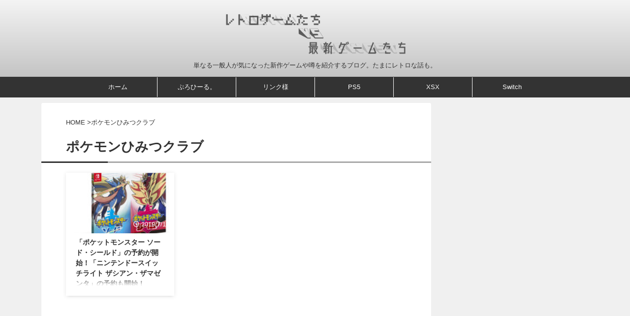

--- FILE ---
content_type: text/html; charset=UTF-8
request_url: https://retrogames-newgames.com/tag/%E3%83%9D%E3%82%B1%E3%83%A2%E3%83%B3%E3%81%B2%E3%81%BF%E3%81%A4%E3%82%AF%E3%83%A9%E3%83%96/
body_size: 28640
content:
<!DOCTYPE html> <!--[if lt IE 7]><html class="ie6" lang="ja"> <![endif]--> <!--[if IE 7]><html class="i7" lang="ja"> <![endif]--> <!--[if IE 8]><html class="ie" lang="ja"> <![endif]--> <!--[if gt IE 8]><!--><html lang="ja" class="s-navi-right s-navi-search-overlay  toc-style-timeline-count"> <!--<![endif]--><head prefix="og: http://ogp.me/ns# fb: http://ogp.me/ns/fb# article: http://ogp.me/ns/article#">  <script defer src="https://www.googletagmanager.com/gtag/js?id=UA-114310046-1"></script> <script defer src="[data-uri]"></script> <meta charset="UTF-8" ><meta name="viewport" content="width=device-width,initial-scale=1.0,user-scalable=no,viewport-fit=cover"><meta name="format-detection" content="telephone=no" ><meta name="referrer" content="no-referrer-when-downgrade"/><meta name="robots" content="noindex,follow"><link rel="alternate" type="application/rss+xml" title="レトロゲームたちVS最新ゲームたち RSS Feed" href="https://retrogames-newgames.com/feed/" /><link rel="pingback" href="https://retrogames-newgames.com/xmlrpc.php" > <!--[if lt IE 9]> <script src="https://retrogames-newgames.com/wp-content/themes/affinger/js/html5shiv.js"></script> <![endif]--><meta name='robots' content='index, follow, max-image-preview:large, max-snippet:-1, max-video-preview:-1' /><style>img:is([sizes="auto" i], [sizes^="auto," i]) { contain-intrinsic-size: 3000px 1500px }</style><title>ポケモンひみつクラブ アーカイブ - レトロゲームたちVS最新ゲームたち</title><title>ポケモンひみつクラブ アーカイブ - レトロゲームたちVS最新ゲームたち</title><link rel="canonical" href="https://retrogames-newgames.com/tag/ポケモンひみつクラブ/" /><meta property="og:locale" content="ja_JP" /><meta property="og:type" content="article" /><meta property="og:title" content="ポケモンひみつクラブ アーカイブ - レトロゲームたちVS最新ゲームたち" /><meta property="og:url" content="https://retrogames-newgames.com/tag/ポケモンひみつクラブ/" /><meta property="og:site_name" content="レトロゲームたちVS最新ゲームたち" /><meta name="twitter:card" content="summary_large_image" /> <script type="application/ld+json" class="yoast-schema-graph">{"@context":"https://schema.org","@graph":[{"@type":"CollectionPage","@id":"https://retrogames-newgames.com/tag/%e3%83%9d%e3%82%b1%e3%83%a2%e3%83%b3%e3%81%b2%e3%81%bf%e3%81%a4%e3%82%af%e3%83%a9%e3%83%96/","url":"https://retrogames-newgames.com/tag/%e3%83%9d%e3%82%b1%e3%83%a2%e3%83%b3%e3%81%b2%e3%81%bf%e3%81%a4%e3%82%af%e3%83%a9%e3%83%96/","name":"ポケモンひみつクラブ アーカイブ - レトロゲームたちVS最新ゲームたち","isPartOf":{"@id":"https://retrogames-newgames.com/#website"},"primaryImageOfPage":{"@id":"https://retrogames-newgames.com/tag/%e3%83%9d%e3%82%b1%e3%83%a2%e3%83%b3%e3%81%b2%e3%81%bf%e3%81%a4%e3%82%af%e3%83%a9%e3%83%96/#primaryimage"},"image":{"@id":"https://retrogames-newgames.com/tag/%e3%83%9d%e3%82%b1%e3%83%a2%e3%83%b3%e3%81%b2%e3%81%bf%e3%81%a4%e3%82%af%e3%83%a9%e3%83%96/#primaryimage"},"thumbnailUrl":"https://retrogames-newgames.com/wp-content/uploads/2019/07/pokemonn.jpg","breadcrumb":{"@id":"https://retrogames-newgames.com/tag/%e3%83%9d%e3%82%b1%e3%83%a2%e3%83%b3%e3%81%b2%e3%81%bf%e3%81%a4%e3%82%af%e3%83%a9%e3%83%96/#breadcrumb"},"inLanguage":"ja"},{"@type":"ImageObject","inLanguage":"ja","@id":"https://retrogames-newgames.com/tag/%e3%83%9d%e3%82%b1%e3%83%a2%e3%83%b3%e3%81%b2%e3%81%bf%e3%81%a4%e3%82%af%e3%83%a9%e3%83%96/#primaryimage","url":"https://retrogames-newgames.com/wp-content/uploads/2019/07/pokemonn.jpg","contentUrl":"https://retrogames-newgames.com/wp-content/uploads/2019/07/pokemonn.jpg","width":1832,"height":1620},{"@type":"BreadcrumbList","@id":"https://retrogames-newgames.com/tag/%e3%83%9d%e3%82%b1%e3%83%a2%e3%83%b3%e3%81%b2%e3%81%bf%e3%81%a4%e3%82%af%e3%83%a9%e3%83%96/#breadcrumb","itemListElement":[{"@type":"ListItem","position":1,"name":"ホーム","item":"https://retrogames-newgames.com/"},{"@type":"ListItem","position":2,"name":"ポケモンひみつクラブ"}]},{"@type":"WebSite","@id":"https://retrogames-newgames.com/#website","url":"https://retrogames-newgames.com/","name":"レトロゲームたちVS最新ゲームたち","description":"単なる一般人が気になった新作ゲームや噂を紹介するブログ。たまにレトロな話も。","publisher":{"@id":"https://retrogames-newgames.com/#/schema/person/b38767ef79ccf9a655f9d6475042d314"},"potentialAction":[{"@type":"SearchAction","target":{"@type":"EntryPoint","urlTemplate":"https://retrogames-newgames.com/?s={search_term_string}"},"query-input":{"@type":"PropertyValueSpecification","valueRequired":true,"valueName":"search_term_string"}}],"inLanguage":"ja"},{"@type":["Person","Organization"],"@id":"https://retrogames-newgames.com/#/schema/person/b38767ef79ccf9a655f9d6475042d314","name":"piroshiki","image":{"@type":"ImageObject","inLanguage":"ja","@id":"https://retrogames-newgames.com/#/schema/person/image/","url":"https://secure.gravatar.com/avatar/5cfd0cc77c382c5f2b3cb6923566483087e1d62ff2771dc7456d93f09657bb5a?s=96&d=mm&r=g","contentUrl":"https://secure.gravatar.com/avatar/5cfd0cc77c382c5f2b3cb6923566483087e1d62ff2771dc7456d93f09657bb5a?s=96&d=mm&r=g","caption":"piroshiki"},"logo":{"@id":"https://retrogames-newgames.com/#/schema/person/image/"}}]}</script> <link rel='dns-prefetch' href='//ajax.googleapis.com' /><link rel='dns-prefetch' href='//www.googletagmanager.com' /><link rel='dns-prefetch' href='//pagead2.googlesyndication.com' /><link rel='dns-prefetch' href='//fundingchoicesmessages.google.com' /><link rel='stylesheet' id='wp-block-library-css' href='https://retrogames-newgames.com/wp-includes/css/dist/block-library/style.min.css?ver=6.8.1' type='text/css' media='all' /><style id='classic-theme-styles-inline-css' type='text/css'>/*! This file is auto-generated */
.wp-block-button__link{color:#fff;background-color:#32373c;border-radius:9999px;box-shadow:none;text-decoration:none;padding:calc(.667em + 2px) calc(1.333em + 2px);font-size:1.125em}.wp-block-file__button{background:#32373c;color:#fff;text-decoration:none}</style><style id='global-styles-inline-css' type='text/css'>:root{--wp--preset--aspect-ratio--square: 1;--wp--preset--aspect-ratio--4-3: 4/3;--wp--preset--aspect-ratio--3-4: 3/4;--wp--preset--aspect-ratio--3-2: 3/2;--wp--preset--aspect-ratio--2-3: 2/3;--wp--preset--aspect-ratio--16-9: 16/9;--wp--preset--aspect-ratio--9-16: 9/16;--wp--preset--color--black: #000000;--wp--preset--color--cyan-bluish-gray: #abb8c3;--wp--preset--color--white: #ffffff;--wp--preset--color--pale-pink: #f78da7;--wp--preset--color--vivid-red: #cf2e2e;--wp--preset--color--luminous-vivid-orange: #ff6900;--wp--preset--color--luminous-vivid-amber: #fcb900;--wp--preset--color--light-green-cyan: #eefaff;--wp--preset--color--vivid-green-cyan: #00d084;--wp--preset--color--pale-cyan-blue: #8ed1fc;--wp--preset--color--vivid-cyan-blue: #0693e3;--wp--preset--color--vivid-purple: #9b51e0;--wp--preset--color--soft-red: #e92f3d;--wp--preset--color--light-grayish-red: #fdf0f2;--wp--preset--color--vivid-yellow: #ffc107;--wp--preset--color--very-pale-yellow: #fffde7;--wp--preset--color--very-light-gray: #fafafa;--wp--preset--color--very-dark-gray: #313131;--wp--preset--color--original-color-a: #43a047;--wp--preset--color--original-color-b: #795548;--wp--preset--color--original-color-c: #ec407a;--wp--preset--color--original-color-d: #9e9d24;--wp--preset--gradient--vivid-cyan-blue-to-vivid-purple: linear-gradient(135deg,rgba(6,147,227,1) 0%,rgb(155,81,224) 100%);--wp--preset--gradient--light-green-cyan-to-vivid-green-cyan: linear-gradient(135deg,rgb(122,220,180) 0%,rgb(0,208,130) 100%);--wp--preset--gradient--luminous-vivid-amber-to-luminous-vivid-orange: linear-gradient(135deg,rgba(252,185,0,1) 0%,rgba(255,105,0,1) 100%);--wp--preset--gradient--luminous-vivid-orange-to-vivid-red: linear-gradient(135deg,rgba(255,105,0,1) 0%,rgb(207,46,46) 100%);--wp--preset--gradient--very-light-gray-to-cyan-bluish-gray: linear-gradient(135deg,rgb(238,238,238) 0%,rgb(169,184,195) 100%);--wp--preset--gradient--cool-to-warm-spectrum: linear-gradient(135deg,rgb(74,234,220) 0%,rgb(151,120,209) 20%,rgb(207,42,186) 40%,rgb(238,44,130) 60%,rgb(251,105,98) 80%,rgb(254,248,76) 100%);--wp--preset--gradient--blush-light-purple: linear-gradient(135deg,rgb(255,206,236) 0%,rgb(152,150,240) 100%);--wp--preset--gradient--blush-bordeaux: linear-gradient(135deg,rgb(254,205,165) 0%,rgb(254,45,45) 50%,rgb(107,0,62) 100%);--wp--preset--gradient--luminous-dusk: linear-gradient(135deg,rgb(255,203,112) 0%,rgb(199,81,192) 50%,rgb(65,88,208) 100%);--wp--preset--gradient--pale-ocean: linear-gradient(135deg,rgb(255,245,203) 0%,rgb(182,227,212) 50%,rgb(51,167,181) 100%);--wp--preset--gradient--electric-grass: linear-gradient(135deg,rgb(202,248,128) 0%,rgb(113,206,126) 100%);--wp--preset--gradient--midnight: linear-gradient(135deg,rgb(2,3,129) 0%,rgb(40,116,252) 100%);--wp--preset--font-size--small: .8em;--wp--preset--font-size--medium: 20px;--wp--preset--font-size--large: 1.5em;--wp--preset--font-size--x-large: 42px;--wp--preset--font-size--st-regular: 1em;--wp--preset--font-size--huge: 3em;--wp--preset--spacing--20: 0.44rem;--wp--preset--spacing--30: 0.67rem;--wp--preset--spacing--40: 1rem;--wp--preset--spacing--50: 1.5rem;--wp--preset--spacing--60: 2.25rem;--wp--preset--spacing--70: 3.38rem;--wp--preset--spacing--80: 5.06rem;--wp--preset--shadow--natural: 6px 6px 9px rgba(0, 0, 0, 0.2);--wp--preset--shadow--deep: 12px 12px 50px rgba(0, 0, 0, 0.4);--wp--preset--shadow--sharp: 6px 6px 0px rgba(0, 0, 0, 0.2);--wp--preset--shadow--outlined: 6px 6px 0px -3px rgba(255, 255, 255, 1), 6px 6px rgba(0, 0, 0, 1);--wp--preset--shadow--crisp: 6px 6px 0px rgba(0, 0, 0, 1);}:where(.is-layout-flex){gap: 0.5em;}:where(.is-layout-grid){gap: 0.5em;}body .is-layout-flex{display: flex;}.is-layout-flex{flex-wrap: wrap;align-items: center;}.is-layout-flex > :is(*, div){margin: 0;}body .is-layout-grid{display: grid;}.is-layout-grid > :is(*, div){margin: 0;}:where(.wp-block-columns.is-layout-flex){gap: 2em;}:where(.wp-block-columns.is-layout-grid){gap: 2em;}:where(.wp-block-post-template.is-layout-flex){gap: 1.25em;}:where(.wp-block-post-template.is-layout-grid){gap: 1.25em;}.has-black-color{color: var(--wp--preset--color--black) !important;}.has-cyan-bluish-gray-color{color: var(--wp--preset--color--cyan-bluish-gray) !important;}.has-white-color{color: var(--wp--preset--color--white) !important;}.has-pale-pink-color{color: var(--wp--preset--color--pale-pink) !important;}.has-vivid-red-color{color: var(--wp--preset--color--vivid-red) !important;}.has-luminous-vivid-orange-color{color: var(--wp--preset--color--luminous-vivid-orange) !important;}.has-luminous-vivid-amber-color{color: var(--wp--preset--color--luminous-vivid-amber) !important;}.has-light-green-cyan-color{color: var(--wp--preset--color--light-green-cyan) !important;}.has-vivid-green-cyan-color{color: var(--wp--preset--color--vivid-green-cyan) !important;}.has-pale-cyan-blue-color{color: var(--wp--preset--color--pale-cyan-blue) !important;}.has-vivid-cyan-blue-color{color: var(--wp--preset--color--vivid-cyan-blue) !important;}.has-vivid-purple-color{color: var(--wp--preset--color--vivid-purple) !important;}.has-black-background-color{background-color: var(--wp--preset--color--black) !important;}.has-cyan-bluish-gray-background-color{background-color: var(--wp--preset--color--cyan-bluish-gray) !important;}.has-white-background-color{background-color: var(--wp--preset--color--white) !important;}.has-pale-pink-background-color{background-color: var(--wp--preset--color--pale-pink) !important;}.has-vivid-red-background-color{background-color: var(--wp--preset--color--vivid-red) !important;}.has-luminous-vivid-orange-background-color{background-color: var(--wp--preset--color--luminous-vivid-orange) !important;}.has-luminous-vivid-amber-background-color{background-color: var(--wp--preset--color--luminous-vivid-amber) !important;}.has-light-green-cyan-background-color{background-color: var(--wp--preset--color--light-green-cyan) !important;}.has-vivid-green-cyan-background-color{background-color: var(--wp--preset--color--vivid-green-cyan) !important;}.has-pale-cyan-blue-background-color{background-color: var(--wp--preset--color--pale-cyan-blue) !important;}.has-vivid-cyan-blue-background-color{background-color: var(--wp--preset--color--vivid-cyan-blue) !important;}.has-vivid-purple-background-color{background-color: var(--wp--preset--color--vivid-purple) !important;}.has-black-border-color{border-color: var(--wp--preset--color--black) !important;}.has-cyan-bluish-gray-border-color{border-color: var(--wp--preset--color--cyan-bluish-gray) !important;}.has-white-border-color{border-color: var(--wp--preset--color--white) !important;}.has-pale-pink-border-color{border-color: var(--wp--preset--color--pale-pink) !important;}.has-vivid-red-border-color{border-color: var(--wp--preset--color--vivid-red) !important;}.has-luminous-vivid-orange-border-color{border-color: var(--wp--preset--color--luminous-vivid-orange) !important;}.has-luminous-vivid-amber-border-color{border-color: var(--wp--preset--color--luminous-vivid-amber) !important;}.has-light-green-cyan-border-color{border-color: var(--wp--preset--color--light-green-cyan) !important;}.has-vivid-green-cyan-border-color{border-color: var(--wp--preset--color--vivid-green-cyan) !important;}.has-pale-cyan-blue-border-color{border-color: var(--wp--preset--color--pale-cyan-blue) !important;}.has-vivid-cyan-blue-border-color{border-color: var(--wp--preset--color--vivid-cyan-blue) !important;}.has-vivid-purple-border-color{border-color: var(--wp--preset--color--vivid-purple) !important;}.has-vivid-cyan-blue-to-vivid-purple-gradient-background{background: var(--wp--preset--gradient--vivid-cyan-blue-to-vivid-purple) !important;}.has-light-green-cyan-to-vivid-green-cyan-gradient-background{background: var(--wp--preset--gradient--light-green-cyan-to-vivid-green-cyan) !important;}.has-luminous-vivid-amber-to-luminous-vivid-orange-gradient-background{background: var(--wp--preset--gradient--luminous-vivid-amber-to-luminous-vivid-orange) !important;}.has-luminous-vivid-orange-to-vivid-red-gradient-background{background: var(--wp--preset--gradient--luminous-vivid-orange-to-vivid-red) !important;}.has-very-light-gray-to-cyan-bluish-gray-gradient-background{background: var(--wp--preset--gradient--very-light-gray-to-cyan-bluish-gray) !important;}.has-cool-to-warm-spectrum-gradient-background{background: var(--wp--preset--gradient--cool-to-warm-spectrum) !important;}.has-blush-light-purple-gradient-background{background: var(--wp--preset--gradient--blush-light-purple) !important;}.has-blush-bordeaux-gradient-background{background: var(--wp--preset--gradient--blush-bordeaux) !important;}.has-luminous-dusk-gradient-background{background: var(--wp--preset--gradient--luminous-dusk) !important;}.has-pale-ocean-gradient-background{background: var(--wp--preset--gradient--pale-ocean) !important;}.has-electric-grass-gradient-background{background: var(--wp--preset--gradient--electric-grass) !important;}.has-midnight-gradient-background{background: var(--wp--preset--gradient--midnight) !important;}.has-small-font-size{font-size: var(--wp--preset--font-size--small) !important;}.has-medium-font-size{font-size: var(--wp--preset--font-size--medium) !important;}.has-large-font-size{font-size: var(--wp--preset--font-size--large) !important;}.has-x-large-font-size{font-size: var(--wp--preset--font-size--x-large) !important;}
:where(.wp-block-post-template.is-layout-flex){gap: 1.25em;}:where(.wp-block-post-template.is-layout-grid){gap: 1.25em;}
:where(.wp-block-columns.is-layout-flex){gap: 2em;}:where(.wp-block-columns.is-layout-grid){gap: 2em;}
:root :where(.wp-block-pullquote){font-size: 1.5em;line-height: 1.6;}</style><link rel='stylesheet' id='pz-linkcard-css-css' href='//retrogames-newgames.com/wp-content/uploads/pz-linkcard/style/style.min.css?ver=2.5.6.5.1' type='text/css' media='all' /><link rel='stylesheet' id='normalize-css' href='https://retrogames-newgames.com/wp-content/cache/autoptimize/css/autoptimize_single_faeb8312e8b6a781d4656fb96f0e2fdb.css?ver=1.5.9' type='text/css' media='all' /><link rel='stylesheet' id='st_svg-css' href='https://retrogames-newgames.com/wp-content/cache/autoptimize/css/autoptimize_single_14777366aff1a2ae78d101c54a94a355.css?ver=6.8.1' type='text/css' media='all' /><link rel='stylesheet' id='style-css' href='https://retrogames-newgames.com/wp-content/cache/autoptimize/css/autoptimize_single_6c6a716b202b0e61d90d32222c6a1de4.css?ver=6.8.1' type='text/css' media='all' /><link rel='stylesheet' id='child-style-css' href='https://retrogames-newgames.com/wp-content/cache/autoptimize/css/autoptimize_single_69ac23fa529a872e5e22713009bcfa36.css?ver=6.8.1' type='text/css' media='all' /><link rel='stylesheet' id='st-themecss-css' href='https://retrogames-newgames.com/wp-content/themes/affinger/st-themecss-loader.php?ver=6.8.1' type='text/css' media='all' /> <script type="text/javascript" src="//ajax.googleapis.com/ajax/libs/jquery/1.11.3/jquery.min.js?ver=1.11.3" id="jquery-js"></script> 
 <script defer type="text/javascript" src="https://www.googletagmanager.com/gtag/js?id=GT-5DFPMJG" id="google_gtagjs-js"></script> <script defer id="google_gtagjs-js-after" src="[data-uri]"></script> <link rel="https://api.w.org/" href="https://retrogames-newgames.com/wp-json/" /><link rel="alternate" title="JSON" type="application/json" href="https://retrogames-newgames.com/wp-json/wp/v2/tags/7263" /><meta name="generator" content="Site Kit by Google 1.170.0" /><meta name="google-site-verification" content="Fp1-KEULLtxrN3cGgKX2uAA2GgyGpfU7JCnRl1EC9aE" />  <script defer src="[data-uri]"></script>    <script defer src="https://www.googletagmanager.com/gtag/js?id=G-J02HQNEWKP"></script> <script defer src="[data-uri]"></script> <script async src="https://pagead2.googlesyndication.com/pagead/js/adsbygoogle.js?client=ca-pub-7336647735728133"
     crossorigin="anonymous"></script> <meta name="google-adsense-platform-account" content="ca-host-pub-2644536267352236"><meta name="google-adsense-platform-domain" content="sitekit.withgoogle.com"> <style type="text/css">.recentcomments a{display:inline !important;padding:0 !important;margin:0 !important;}</style><style type="text/css">.broken_link, a.broken_link {
	text-decoration: line-through;
}</style><style type="text/css" id="custom-background-css">body.custom-background { background-color: #f0f0f0; }</style> <script type="text/javascript" async="async" src="https://pagead2.googlesyndication.com/pagead/js/adsbygoogle.js?client=ca-pub-7336647735728133&amp;host=ca-host-pub-2644536267352236" crossorigin="anonymous"></script>    <script async src="https://fundingchoicesmessages.google.com/i/pub-7336647735728133?ers=1" nonce="q9YBgA9lXhM-Y-wo4VzNcw"></script><script defer src="[data-uri]"></script>    <script defer src="[data-uri]"></script> <link rel="icon" href="https://retrogames-newgames.com/wp-content/uploads/2021/01/cropped-fabicon-1-32x32.png" sizes="32x32" /><link rel="icon" href="https://retrogames-newgames.com/wp-content/uploads/2021/01/cropped-fabicon-1-192x192.png" sizes="192x192" /><link rel="apple-touch-icon" href="https://retrogames-newgames.com/wp-content/uploads/2021/01/cropped-fabicon-1-180x180.png" /><meta name="msapplication-TileImage" content="https://retrogames-newgames.com/wp-content/uploads/2021/01/cropped-fabicon-1-270x270.png" /><meta property="og:type" content="website"><meta property="og:title" content="レトロゲームたちVS最新ゲームたち"><meta property="og:url" content="https://retrogames-newgames.com"><meta property="og:description" content="単なる一般人が気になった新作ゲームや噂を紹介するブログ。たまにレトロな話も。"><meta property="og:site_name" content="レトロゲームたちVS最新ゲームたち"><meta property="og:image" content="https://retrogames-newgames.com/wp-content/themes/affinger/images/no-img.png"><meta name="twitter:card" content="summary_large_image"><meta name="twitter:site" content="@piroshiki_1985"><meta name="twitter:title" content="レトロゲームたちVS最新ゲームたち"><meta name="twitter:description" content="単なる一般人が気になった新作ゲームや噂を紹介するブログ。たまにレトロな話も。"><meta name="twitter:image" content="https://retrogames-newgames.com/wp-content/themes/affinger/images/no-img.png">  <script defer src="[data-uri]"></script> <script defer src="[data-uri]"></script> <script defer src="[data-uri]"></script> <script defer src="[data-uri]"></script> <script defer src="[data-uri]"></script> <script defer src="[data-uri]"></script> <script defer src="[data-uri]"></script> </head><body ontouchstart="" class="archive tag tag-7263 custom-background wp-theme-affinger wp-child-theme-affinger-child st-af-ex not-front-page" > <noscript><iframe src="https://www.googletagmanager.com/ns.html?id=GTM-MV8BNGL"
height="0" width="0" style="display:none;visibility:hidden"></iframe></noscript><div id="st-ami"><div id="wrapper" class="" ontouchstart=""><div id="wrapper-in"><header id="st-headwide"><div id="header-full"><div id="headbox-bg-fixed"><div id="headbox-bg"><div id="headbox"><nav id="s-navi" class="pcnone" data-st-nav data-st-nav-type="normal"><dl class="acordion is-active" data-st-nav-primary><dt class="trigger"><p class="acordion_button"><span class="op op-menu"><i class="st-fa st-svg-menu_thin"></i></span></p><p class="acordion_button acordion_button_search"><span class="op op-search"><i class="st-fa st-svg-search_s op-search-close_thin"></i></span></p><div id="st-mobile-logo"></div></dt><dd class="acordion_tree"><div class="acordion_tree_content"><div class="menu-%e3%83%98%e3%83%83%e3%83%80%e3%83%bc%e3%83%a1%e3%83%8b%e3%83%a5%e3%83%bc-container"><ul id="menu-%e3%83%98%e3%83%83%e3%83%80%e3%83%bc%e3%83%a1%e3%83%8b%e3%83%a5%e3%83%bc" class="menu"><li id="menu-item-20466" class="menu-item menu-item-type-custom menu-item-object-custom menu-item-home menu-item-20466"><a href="https://retrogames-newgames.com"><span class="menu-item-label">ホーム</span></a></li><li id="menu-item-20467" class="menu-item menu-item-type-post_type menu-item-object-page menu-item-20467"><a href="https://retrogames-newgames.com/profile/"><span class="menu-item-label">ぷろひーる。</span></a></li><li id="menu-item-20468" class="menu-item menu-item-type-post_type menu-item-object-page menu-item-20468"><a href="https://retrogames-newgames.com/link/"><span class="menu-item-label">リンク様</span></a></li><li id="menu-item-34072" class="menu-item menu-item-type-taxonomy menu-item-object-category menu-item-34072"><a href="https://retrogames-newgames.com/category/playstation5/"><span class="menu-item-label">PS5</span></a></li><li id="menu-item-34073" class="menu-item menu-item-type-taxonomy menu-item-object-category menu-item-34073"><a href="https://retrogames-newgames.com/category/xbox-series-x/"><span class="menu-item-label">XSX</span></a></li><li id="menu-item-34074" class="menu-item menu-item-type-taxonomy menu-item-object-category menu-item-34074"><a href="https://retrogames-newgames.com/category/nintendo-switch/"><span class="menu-item-label">Switch</span></a></li></ul></div><div class="clear"></div></div></dd><dd class="acordion_search"><div class="acordion_search_content"><div id="search" class="search-custom-d"><form method="get" id="searchform" action="https://retrogames-newgames.com/"> <label class="hidden" for="s"> </label> <input type="text" placeholder="" value="" name="s" id="s" /> <input type="submit" value="&#xf002;" class="st-fa" id="searchsubmit" /></form></div></div></dd></dl></nav><div id="header-l"><div id="st-text-logo"><p class="sitename sitenametop"><a href="https://retrogames-newgames.com/"> <noscript><img src="https://retrogames-newgames.com/wp-content/uploads/2024/01/828492c77c5b0339e5599626a819bbf4.png" width="1900" height="500" alt="レトロゲームたちVS最新ゲームたち"></noscript><img class="lazyload" src='data:image/svg+xml,%3Csvg%20xmlns=%22http://www.w3.org/2000/svg%22%20viewBox=%220%200%201900%20500%22%3E%3C/svg%3E' data-src="https://retrogames-newgames.com/wp-content/uploads/2024/01/828492c77c5b0339e5599626a819bbf4.png" width="1900" height="500" alt="レトロゲームたちVS最新ゲームたち"> </a></p><p class="descr"> 単なる一般人が気になった新作ゲームや噂を紹介するブログ。たまにレトロな話も。</p></div></div><div id="header-r" class="smanone"></div></div></div></div><div id="gazou-wide"><div id="st-menubox"><div id="st-menuwide"><div id="st-menuwide-fixed"><nav class="smanone clearfix"><ul id="menu-%e3%83%98%e3%83%83%e3%83%80%e3%83%bc%e3%83%a1%e3%83%8b%e3%83%a5%e3%83%bc-1" class="menu"><li class="menu-item menu-item-type-custom menu-item-object-custom menu-item-home menu-item-20466"><a href="https://retrogames-newgames.com">ホーム</a></li><li class="menu-item menu-item-type-post_type menu-item-object-page menu-item-20467"><a href="https://retrogames-newgames.com/profile/">ぷろひーる。</a></li><li class="menu-item menu-item-type-post_type menu-item-object-page menu-item-20468"><a href="https://retrogames-newgames.com/link/">リンク様</a></li><li class="menu-item menu-item-type-taxonomy menu-item-object-category menu-item-34072"><a href="https://retrogames-newgames.com/category/playstation5/">PS5</a></li><li class="menu-item menu-item-type-taxonomy menu-item-object-category menu-item-34073"><a href="https://retrogames-newgames.com/category/xbox-series-x/">XSX</a></li><li class="menu-item menu-item-type-taxonomy menu-item-object-category menu-item-34074"><a href="https://retrogames-newgames.com/category/nintendo-switch/">Switch</a></li></ul></nav></div></div></div><div id="st-headerbox"><div id="st-header"></div></div></div></div></header><div id="content-w"><div id="content" class="clearfix"><div id="contentInner"><main ><article><div id="breadcrumb"><ol><li><a href="https://retrogames-newgames.com"><span>HOME</span></a> ></li><li>ポケモンひみつクラブ</li></ol></div><div class="post"><h1 class="entry-title">ポケモンひみつクラブ</h1><div id="nocopy" ></div></div><aside><div class="itiran-card-list post-card-list has-excerpt has-date is-small-columns-2 is-medium-columns-3 is-large-columns-3"><div class="post-card-list-item post-card"><div class="post-card-image"> <a href="https://retrogames-newgames.com/pocketmonster-sword-shield-7/"><noscript><img width="202" height="150" src="https://retrogames-newgames.com/wp-content/uploads/2019/07/pokemonn-202x150.jpg" class="attachment-st_post_slider_3 size-st_post_slider_3 wp-post-image" alt="" decoding="async" srcset="https://retrogames-newgames.com/wp-content/uploads/2019/07/pokemonn-202x150.jpg 202w, https://retrogames-newgames.com/wp-content/uploads/2019/07/pokemonn-640x475.jpg 640w, https://retrogames-newgames.com/wp-content/uploads/2019/07/pokemonn-343x254.jpg 343w" sizes="(max-width: 202px) 100vw, 202px" /></noscript><img width="202" height="150" src='data:image/svg+xml,%3Csvg%20xmlns=%22http://www.w3.org/2000/svg%22%20viewBox=%220%200%20202%20150%22%3E%3C/svg%3E' data-src="https://retrogames-newgames.com/wp-content/uploads/2019/07/pokemonn-202x150.jpg" class="lazyload attachment-st_post_slider_3 size-st_post_slider_3 wp-post-image" alt="" decoding="async" data-srcset="https://retrogames-newgames.com/wp-content/uploads/2019/07/pokemonn-202x150.jpg 202w, https://retrogames-newgames.com/wp-content/uploads/2019/07/pokemonn-640x475.jpg 640w, https://retrogames-newgames.com/wp-content/uploads/2019/07/pokemonn-343x254.jpg 343w" data-sizes="(max-width: 202px) 100vw, 202px" /></a><p class="post-card-date"><i class="st-fa st-svg-clock-o"></i>2019/7/12</p></div><div class="post-card-body"><div class="post-card-text"><h3 class="post-card-title"><a href="https://retrogames-newgames.com/pocketmonster-sword-shield-7/">「ポケットモンスター ソード・シールド」の予約が開始！「ニンテンドースイッチライト ザシアン・ザマゼンタ」の予約も開始！</a></h3><div class="post-card-excerpt"><p>さーて、ついに予約が開始となりましたね！ 「ポケモン剣盾」こと、「ポケットモンスター ソード・シールド」の予約が開始となりました。 ニンテンドースイッチライトの限定デザインである「ザシアン・ザマゼンタ」の予約も開始となりましたぜ(・∀・) 「ポケットモンスター ソード・シールド」の予約が開始・・・予約者は「ポケモンひみつクラブ」に入会可能に https://youtu.be/pAGCLcx1AMM ということで、本日から「ポケットモンスター ソード・シールド」の予約が開始となりましたな。 「ポケットモンス ...</p></div></div></div></div></div><div class="st-pagelink"><div class="st-pagelink-in"></div></div></aside></article></main></div><div id="side"><aside><div class="side-topad"><div id="custom_html-21" class="widget_text side-widgets widget_custom_html"><div class="textwidget custom-html-widget"><script async src="https://pagead2.googlesyndication.com/pagead/js/adsbygoogle.js"></script>  <ins class="adsbygoogle"
 style="display:block"
 data-ad-client="ca-pub-7336647735728133"
 data-ad-slot="6544590578"
 data-ad-format="auto"></ins> <script>(adsbygoogle = window.adsbygoogle || []).push({});</script></div></div><div id="search-2" class="side-widgets widget_search"><p class="st-widgets-title"><span>サイト内検索</span></p><div id="search" class="search-custom-d"><form method="get" id="searchform" action="https://retrogames-newgames.com/"> <label class="hidden" for="s"> </label> <input type="text" placeholder="" value="" name="s" id="s" /> <input type="submit" value="&#xf002;" class="st-fa" id="searchsubmit" /></form></div></div><div id="st_categories_widget-1" class="side-widgets widget_st_categories_widget"><p class="st-widgets-title"><span>カテゴリー</span></p><form action="https://retrogames-newgames.com" method="get"> <label class="screen-reader-text" for="st_categories_widget-dropdown-1"> カテゴリー </label> <select  name='cat' id='st_categories_widget-dropdown-1' class='postform'><option value='-1'>Select Category</option><option class="level-0" value="10822">東京ゲームショウ2022&nbsp;&nbsp;(2)</option><option class="level-0" value="10895">E3 2023&nbsp;&nbsp;(5)</option><option class="level-0" value="10921">Meta Quest&nbsp;&nbsp;(4)</option><option class="level-0" value="11974">Apple Arcade&nbsp;&nbsp;(1)</option><option class="level-0" value="12115">ROG Ally&nbsp;&nbsp;(1)</option><option class="level-0" value="12">独り言&nbsp;&nbsp;(17)</option><option class="level-0" value="10149">PlayStation Plus&nbsp;&nbsp;(22)</option><option class="level-0" value="4952">ニンテンドーラボ&nbsp;&nbsp;(10)</option><option class="level-0" value="1">未分類&nbsp;&nbsp;(137)</option><option class="level-0" value="5904">Oculus Quest&nbsp;&nbsp;(5)</option><option class="level-0" value="9211">E3 2021&nbsp;&nbsp;(10)</option><option class="level-0" value="6674">Epic Games Store&nbsp;&nbsp;(30)</option><option class="level-0" value="535">新作ゲーム未分類&nbsp;&nbsp;(120)</option><option class="level-0" value="23">ほしい物リスト&nbsp;&nbsp;(1)</option><option class="level-0" value="2287">PlayStation VR&nbsp;&nbsp;(138)</option><option class="level-0" value="7900">E3 2020&nbsp;&nbsp;(1)</option><option class="level-0" value="8562">Windows&nbsp;&nbsp;(21)</option><option class="level-0" value="6661">Stadia&nbsp;&nbsp;(17)</option><option class="level-0" value="9984">PlayStation VR2&nbsp;&nbsp;(15)</option><option class="level-0" value="7685">Project xCloud&nbsp;&nbsp;(5)</option><option class="level-0" value="8078">E3 2020&nbsp;&nbsp;(1)</option><option class="level-0" value="41">Steam&nbsp;&nbsp;(511)</option><option class="level-0" value="3222">イベント&nbsp;&nbsp;(65)</option><option class="level-0" value="8164">Xbox Game Pass&nbsp;&nbsp;(60)</option><option class="level-0" value="139">アーケードゲーム&nbsp;&nbsp;(87)</option><option class="level-0" value="3278">OculusRift&nbsp;&nbsp;(7)</option><option class="level-0" value="6127">E3 2019&nbsp;&nbsp;(26)</option><option class="level-0" value="270">ファンメイド作品&nbsp;&nbsp;(24)</option><option class="level-0" value="7591">PlayStation5&nbsp;&nbsp;(474)</option><option class="level-0" value="10104">フリーゲーム&nbsp;&nbsp;(1)</option><option class="level-0" value="2298">Oculus Rift&nbsp;&nbsp;(4)</option><option class="level-0" value="4796">E3 2018&nbsp;&nbsp;(46)</option><option class="level-0" value="8295">Amazon Games&nbsp;&nbsp;(1)</option><option class="level-0" value="21">WEBゲーム&nbsp;&nbsp;(1)</option><option class="level-0" value="3126">Vive&nbsp;&nbsp;(10)</option><option class="level-0" value="8706">Luna&nbsp;&nbsp;(1)</option><option class="level-0" value="9">PlayStation4&nbsp;&nbsp;(2,344)</option><option class="level-0" value="1070">E3 2015&nbsp;&nbsp;(30)</option><option class="level-0" value="8717">EA Play&nbsp;&nbsp;(2)</option><option class="level-0" value="10">PlayStation3&nbsp;&nbsp;(453)</option><option class="level-0" value="18">PlayStation Vita&nbsp;&nbsp;(504)</option><option class="level-0" value="2809">E3 2016&nbsp;&nbsp;(18)</option><option class="level-0" value="3926">E3 2017&nbsp;&nbsp;(22)</option><option class="level-0" value="7760">XBOX series X&nbsp;&nbsp;(250)</option><option class="level-0" value="9744">東京ゲームショウ2021&nbsp;&nbsp;(2)</option><option class="level-0" value="11">XBOX360&nbsp;&nbsp;(102)</option><option class="level-0" value="7439">東京ゲームショウ2019&nbsp;&nbsp;(5)</option><option class="level-0" value="19">XBOXONE&nbsp;&nbsp;(708)</option><option class="level-0" value="42">ニンテンドースイッチ&nbsp;&nbsp;(926)</option><option class="level-0" value="5344">東京ゲームショウ2018&nbsp;&nbsp;(18)</option><option class="level-0" value="1537">東京ゲームショウ2015&nbsp;&nbsp;(18)</option><option class="level-0" value="29">WiiU&nbsp;&nbsp;(142)</option><option class="level-0" value="32">ニンテンドー3DS&nbsp;&nbsp;(321)</option><option class="level-0" value="3154">東京ゲームショウ2016&nbsp;&nbsp;(3)</option><option class="level-0" value="4145">東京ゲームショウ2017&nbsp;&nbsp;(9)</option><option class="level-0" value="4742">VRゲーム&nbsp;&nbsp;(6)</option><option class="level-0" value="5404">Gamescom2018&nbsp;&nbsp;(6)</option><option class="level-0" value="80">PCゲーム&nbsp;&nbsp;(334)</option><option class="level-0" value="10256">メタバース&nbsp;&nbsp;(3)</option><option class="level-0" value="9398">EVO 2021 Online&nbsp;&nbsp;(1)</option><option class="level-0" value="9405">サブスクリプションゲーム&nbsp;&nbsp;(2)</option><option class="level-0" value="2364">EVO 2016&nbsp;&nbsp;(1)</option><option class="level-0" value="17">スマートフォン・タブレット&nbsp;&nbsp;(242)</option><option class="level-0" value="4232">ニンテンドーダイレクト&nbsp;&nbsp;(60)</option><option class="level-0" value="6684">State of Play&nbsp;&nbsp;(9)</option><option class="level-0" value="1363">レトロゲーム&nbsp;&nbsp;(98)</option><option class="level-0" value="4336">予約情報&nbsp;&nbsp;(8)</option><option class="level-0" value="4405">PlayStation Live From Paris Games Week&nbsp;&nbsp;(4)</option><option class="level-0" value="4223">セール情報&nbsp;&nbsp;(14)</option><option class="level-0" value="436">周辺機器・ガジェット&nbsp;&nbsp;(127)</option><option class="level-0" value="8209">玩具・おもちゃ&nbsp;&nbsp;(6)</option><option class="level-0" value="8846">映画・アニメ・ドラマ&nbsp;&nbsp;(32)</option><option class="level-0" value="4976">特許&nbsp;&nbsp;(53)</option><option class="level-0" value="47">気になる噂&nbsp;&nbsp;(537)</option><option class="level-0" value="884">ゲームランキング&nbsp;&nbsp;(2)</option><option class="level-0" value="46">ゲーム評価、レビューまとめ&nbsp;&nbsp;(30)</option><option class="level-0" value="2481">ホラーゲームをやろう&nbsp;&nbsp;(12)</option><option class="level-0" value="3750">サラッと記事&nbsp;&nbsp;(4)</option><option class="level-0" value="3">雑記&nbsp;&nbsp;(863)</option><option class="level-0" value="3478">プレイ日記&nbsp;&nbsp;(1)</option><option class="level-0" value="2">その他&nbsp;&nbsp;(3)</option> </select></form></div> <script defer src="[data-uri]"></script> <div id="custom_html-22" class="widget_text side-widgets widget_custom_html"><div class="textwidget custom-html-widget"><a href="https://px.a8.net/svt/ejp?a8mat=3SZWNX+464BU+3V2O+NUU7L" rel="nofollow"> <noscript><img border="0" width="300" height="250" alt="" src="https://www20.a8.net/svt/bgt?aid=230103069007&wid=004&eno=01&mid=s00000018024004007000&mc=1"></noscript><img class="lazyload" border="0" width="300" height="250" alt="" src='data:image/svg+xml,%3Csvg%20xmlns=%22http://www.w3.org/2000/svg%22%20viewBox=%220%200%20300%20250%22%3E%3C/svg%3E' data-src="https://www20.a8.net/svt/bgt?aid=230103069007&wid=004&eno=01&mid=s00000018024004007000&mc=1"></a> <noscript><img border="0" width="1" height="1" src="https://www11.a8.net/0.gif?a8mat=3SZWNX+464BU+3V2O+NUU7L" alt=""></noscript><img class="lazyload" border="0" width="1" height="1" src='data:image/svg+xml,%3Csvg%20xmlns=%22http://www.w3.org/2000/svg%22%20viewBox=%220%200%201%201%22%3E%3C/svg%3E' data-src="https://www11.a8.net/0.gif?a8mat=3SZWNX+464BU+3V2O+NUU7L" alt=""></div></div><div id="recent-comments-2" class="side-widgets widget_recent_comments"><p class="st-widgets-title"><span>コメント</span></p><ul id="recentcomments"><li class="recentcomments"><a href="https://retrogames-newgames.com/houkoku/#comment-2597">【ご報告】しばらくお休みします。またいつの日か・・・！</a> に <span class="comment-author-link">piroshiki</span> より</li><li class="recentcomments"><a href="https://retrogames-newgames.com/houkoku/#comment-2596">【ご報告】しばらくお休みします。またいつの日か・・・！</a> に <span class="comment-author-link">ロクムシ</span> より</li><li class="recentcomments"><a href="https://retrogames-newgames.com/ps6-amd/#comment-2595">PS6も引き続きAMDを採用？下位互換性を実装する方向で考えている、との噂。</a> に <span class="comment-author-link">piroshiki</span> より</li></ul></div><div id="tag_cloud-2" class="side-widgets widget_tag_cloud"><p class="st-widgets-title"><span>タグ</span></p><div class="tagcloud"><a href="https://retrogames-newgames.com/tag/8k/" class="tag-cloud-link tag-link-4160 tag-link-position-1" style="font-size: 9.095652173913pt;" aria-label="8K (2個の項目)">8K</a> <a href="https://retrogames-newgames.com/tag/2017%e5%b9%b412%e6%9c%8821%e6%97%a5/" class="tag-cloud-link tag-link-4192 tag-link-position-2" style="font-size: 10.921739130435pt;" aria-label="2017年12月21日 (5個の項目)">2017年12月21日</a> <a href="https://retrogames-newgames.com/tag/4308%e5%86%86/" class="tag-cloud-link tag-link-8290 tag-link-position-3" style="font-size: 8pt;" aria-label="4308円 (1個の項目)">4308円</a> <a href="https://retrogames-newgames.com/tag/playstation-studios/" class="tag-cloud-link tag-link-8307 tag-link-position-4" style="font-size: 11.652173913043pt;" aria-label="PlayStation Studios (7個の項目)">PlayStation Studios</a> <a href="https://retrogames-newgames.com/tag/rive/" class="tag-cloud-link tag-link-4110 tag-link-position-5" style="font-size: 8pt;" aria-label="RIVE (1個の項目)">RIVE</a> <a href="https://retrogames-newgames.com/tag/%e3%82%a2%e3%83%aa%e3%82%ab/" class="tag-cloud-link tag-link-4127 tag-link-position-6" style="font-size: 10.921739130435pt;" aria-label="アリカ (5個の項目)">アリカ</a> <a href="https://retrogames-newgames.com/tag/%e3%82%ab%e3%83%97%e3%82%b3%e3%83%b3/" class="tag-cloud-link tag-link-35 tag-link-position-7" style="font-size: 22pt;" aria-label="カプコン (401個の項目)">カプコン</a> <a href="https://retrogames-newgames.com/tag/%e3%82%b5%e3%83%97%e3%83%a9%e3%82%a4%e3%82%ba%e7%99%ba%e8%a1%a8/" class="tag-cloud-link tag-link-8339 tag-link-position-8" style="font-size: 8pt;" aria-label="サプライズ発表 (1個の項目)">サプライズ発表</a> <a href="https://retrogames-newgames.com/tag/%e3%82%b9%e3%82%af%e3%82%a8%e3%82%a2%e3%82%a8%e3%83%8b%e3%83%83%e3%82%af%e3%82%b9/" class="tag-cloud-link tag-link-63 tag-link-position-9" style="font-size: 9.095652173913pt;" aria-label="スクエアエニックス (2個の項目)">スクエアエニックス</a> <a href="https://retrogames-newgames.com/tag/%e3%83%88%e3%82%a5%e3%83%bc%e3%83%a0%e3%83%ac%e3%82%a4%e3%83%80%e3%83%bc-%e3%82%a8%e3%82%af%e3%83%aa%e3%83%97%e3%82%b9/" class="tag-cloud-link tag-link-8323 tag-link-position-10" style="font-size: 8pt;" aria-label="トゥームレイダー エクリプス (1個の項目)">トゥームレイダー エクリプス</a> <a href="https://retrogames-newgames.com/tag/%e3%83%88%e3%83%ac%e3%82%a4%e3%83%a9%e3%83%bc/" class="tag-cloud-link tag-link-79 tag-link-position-11" style="font-size: 9.095652173913pt;" aria-label="トレイラー (2個の項目)">トレイラー</a> <a href="https://retrogames-newgames.com/tag/%e3%83%89%e3%83%aa%e3%83%95%e3%83%88%e5%95%8f%e9%a1%8c/" class="tag-cloud-link tag-link-8274 tag-link-position-12" style="font-size: 10.921739130435pt;" aria-label="ドリフト問題 (5個の項目)">ドリフト問題</a> <a href="https://retrogames-newgames.com/tag/%e3%83%97%e3%83%ac%e3%82%a4%e3%82%a2%e3%83%96%e3%83%ab%e5%87%ba%e5%b1%95/" class="tag-cloud-link tag-link-4143 tag-link-position-13" style="font-size: 9.8260869565217pt;" aria-label="プレイアブル出展 (3個の項目)">プレイアブル出展</a> <a href="https://retrogames-newgames.com/tag/%e3%83%b4%e3%82%a1%e3%82%a4%e3%82%ad%e3%83%b3%e3%82%b0/" class="tag-cloud-link tag-link-8258 tag-link-position-14" style="font-size: 8pt;" aria-label="ヴァイキング (1個の項目)">ヴァイキング</a> <a href="https://retrogames-newgames.com/tag/%e5%8c%97%e6%96%97%e3%81%8c%e5%a6%82%e3%81%8f/" class="tag-cloud-link tag-link-4176 tag-link-position-15" style="font-size: 10.434782608696pt;" aria-label="北斗が如く (4個の項目)">北斗が如く</a></div></div></div><div id="scrollad"><div class="kanren pop-box "></div></div></aside></div></div></div><footer><div id="footer"><div id="footer-wrapper"><div id="footer-in"><div class="footer-wbox clearfix"><div class="footer-r"><div id="categories-2" class="footer-rbox widget_categories"><p class="st-widgets-title">かてごり君。</p><form action="https://retrogames-newgames.com" method="get"><label class="screen-reader-text" for="cat">かてごり君。</label><select  name='cat' id='cat' class='postform'><option value='-1'>カテゴリーを選択</option><option class="level-0" value="10921">Meta Quest&nbsp;&nbsp;(4)</option><option class="level-0" value="12115">ROG Ally&nbsp;&nbsp;(1)</option><option class="level-0" value="1">未分類&nbsp;&nbsp;(137)</option><option class="level-0" value="535">新作ゲーム未分類&nbsp;&nbsp;(120)</option><option class="level-0" value="3222">イベント&nbsp;&nbsp;(354)</option><option class="level-1" value="10822">&nbsp;&nbsp;&nbsp;東京ゲームショウ2022&nbsp;&nbsp;(2)</option><option class="level-1" value="10895">&nbsp;&nbsp;&nbsp;E3 2023&nbsp;&nbsp;(5)</option><option class="level-1" value="9211">&nbsp;&nbsp;&nbsp;E3 2021&nbsp;&nbsp;(10)</option><option class="level-1" value="7900">&nbsp;&nbsp;&nbsp;E3 2020&nbsp;&nbsp;(1)</option><option class="level-1" value="8078">&nbsp;&nbsp;&nbsp;E3 2020&nbsp;&nbsp;(1)</option><option class="level-1" value="6127">&nbsp;&nbsp;&nbsp;E3 2019&nbsp;&nbsp;(26)</option><option class="level-1" value="4796">&nbsp;&nbsp;&nbsp;E3 2018&nbsp;&nbsp;(46)</option><option class="level-1" value="1070">&nbsp;&nbsp;&nbsp;E3 2015&nbsp;&nbsp;(30)</option><option class="level-1" value="2809">&nbsp;&nbsp;&nbsp;E3 2016&nbsp;&nbsp;(18)</option><option class="level-1" value="3926">&nbsp;&nbsp;&nbsp;E3 2017&nbsp;&nbsp;(22)</option><option class="level-1" value="9744">&nbsp;&nbsp;&nbsp;東京ゲームショウ2021&nbsp;&nbsp;(2)</option><option class="level-1" value="7439">&nbsp;&nbsp;&nbsp;東京ゲームショウ2019&nbsp;&nbsp;(5)</option><option class="level-1" value="5344">&nbsp;&nbsp;&nbsp;東京ゲームショウ2018&nbsp;&nbsp;(18)</option><option class="level-1" value="1537">&nbsp;&nbsp;&nbsp;東京ゲームショウ2015&nbsp;&nbsp;(18)</option><option class="level-1" value="3154">&nbsp;&nbsp;&nbsp;東京ゲームショウ2016&nbsp;&nbsp;(3)</option><option class="level-1" value="4145">&nbsp;&nbsp;&nbsp;東京ゲームショウ2017&nbsp;&nbsp;(9)</option><option class="level-1" value="5404">&nbsp;&nbsp;&nbsp;Gamescom2018&nbsp;&nbsp;(6)</option><option class="level-1" value="9398">&nbsp;&nbsp;&nbsp;EVO 2021 Online&nbsp;&nbsp;(1)</option><option class="level-1" value="2364">&nbsp;&nbsp;&nbsp;EVO 2016&nbsp;&nbsp;(1)</option><option class="level-1" value="4232">&nbsp;&nbsp;&nbsp;ニンテンドーダイレクト&nbsp;&nbsp;(60)</option><option class="level-1" value="6684">&nbsp;&nbsp;&nbsp;State of Play&nbsp;&nbsp;(9)</option><option class="level-1" value="4405">&nbsp;&nbsp;&nbsp;PlayStation Live From Paris Games Week&nbsp;&nbsp;(4)</option><option class="level-0" value="139">アーケードゲーム&nbsp;&nbsp;(87)</option><option class="level-0" value="7591">PlayStation5&nbsp;&nbsp;(474)</option><option class="level-0" value="9">PlayStation4&nbsp;&nbsp;(2,344)</option><option class="level-0" value="10">PlayStation3&nbsp;&nbsp;(453)</option><option class="level-0" value="18">PlayStation Vita&nbsp;&nbsp;(504)</option><option class="level-0" value="7760">XBOX series X&nbsp;&nbsp;(250)</option><option class="level-0" value="11">XBOX360&nbsp;&nbsp;(102)</option><option class="level-0" value="19">XBOXONE&nbsp;&nbsp;(708)</option><option class="level-0" value="42">ニンテンドースイッチ&nbsp;&nbsp;(926)</option><option class="level-0" value="29">WiiU&nbsp;&nbsp;(142)</option><option class="level-0" value="32">ニンテンドー3DS&nbsp;&nbsp;(321)</option><option class="level-0" value="4742">VRゲーム&nbsp;&nbsp;(170)</option><option class="level-1" value="5904">&nbsp;&nbsp;&nbsp;Oculus Quest&nbsp;&nbsp;(5)</option><option class="level-1" value="2287">&nbsp;&nbsp;&nbsp;PlayStation VR&nbsp;&nbsp;(138)</option><option class="level-1" value="9984">&nbsp;&nbsp;&nbsp;PlayStation VR2&nbsp;&nbsp;(15)</option><option class="level-1" value="3278">&nbsp;&nbsp;&nbsp;OculusRift&nbsp;&nbsp;(7)</option><option class="level-1" value="2298">&nbsp;&nbsp;&nbsp;Oculus Rift&nbsp;&nbsp;(4)</option><option class="level-1" value="3126">&nbsp;&nbsp;&nbsp;Vive&nbsp;&nbsp;(10)</option><option class="level-0" value="80">PCゲーム&nbsp;&nbsp;(856)</option><option class="level-1" value="6674">&nbsp;&nbsp;&nbsp;Epic Games Store&nbsp;&nbsp;(30)</option><option class="level-1" value="8562">&nbsp;&nbsp;&nbsp;Windows&nbsp;&nbsp;(21)</option><option class="level-1" value="41">&nbsp;&nbsp;&nbsp;Steam&nbsp;&nbsp;(511)</option><option class="level-1" value="270">&nbsp;&nbsp;&nbsp;ファンメイド作品&nbsp;&nbsp;(24)</option><option class="level-1" value="10104">&nbsp;&nbsp;&nbsp;フリーゲーム&nbsp;&nbsp;(1)</option><option class="level-1" value="21">&nbsp;&nbsp;&nbsp;WEBゲーム&nbsp;&nbsp;(1)</option><option class="level-0" value="10256">メタバース&nbsp;&nbsp;(3)</option><option class="level-0" value="9405">サブスクリプションゲーム&nbsp;&nbsp;(105)</option><option class="level-1" value="11974">&nbsp;&nbsp;&nbsp;Apple Arcade&nbsp;&nbsp;(1)</option><option class="level-1" value="10149">&nbsp;&nbsp;&nbsp;PlayStation Plus&nbsp;&nbsp;(22)</option><option class="level-1" value="6661">&nbsp;&nbsp;&nbsp;Stadia&nbsp;&nbsp;(17)</option><option class="level-1" value="7685">&nbsp;&nbsp;&nbsp;Project xCloud&nbsp;&nbsp;(5)</option><option class="level-1" value="8164">&nbsp;&nbsp;&nbsp;Xbox Game Pass&nbsp;&nbsp;(60)</option><option class="level-1" value="8295">&nbsp;&nbsp;&nbsp;Amazon Games&nbsp;&nbsp;(1)</option><option class="level-1" value="8706">&nbsp;&nbsp;&nbsp;Luna&nbsp;&nbsp;(1)</option><option class="level-1" value="8717">&nbsp;&nbsp;&nbsp;EA Play&nbsp;&nbsp;(2)</option><option class="level-0" value="17">スマートフォン・タブレット&nbsp;&nbsp;(242)</option><option class="level-0" value="1363">レトロゲーム&nbsp;&nbsp;(98)</option><option class="level-0" value="4336">予約情報&nbsp;&nbsp;(8)</option><option class="level-0" value="4223">セール情報&nbsp;&nbsp;(14)</option><option class="level-0" value="436">周辺機器・ガジェット&nbsp;&nbsp;(127)</option><option class="level-0" value="8209">玩具・おもちゃ&nbsp;&nbsp;(6)</option><option class="level-0" value="8846">映画・アニメ・ドラマ&nbsp;&nbsp;(32)</option><option class="level-0" value="4976">特許&nbsp;&nbsp;(53)</option><option class="level-0" value="47">気になる噂&nbsp;&nbsp;(537)</option><option class="level-0" value="884">ゲームランキング&nbsp;&nbsp;(2)</option><option class="level-0" value="46">ゲーム評価、レビューまとめ&nbsp;&nbsp;(30)</option><option class="level-0" value="2481">ホラーゲームをやろう&nbsp;&nbsp;(12)</option><option class="level-0" value="3750">サラッと記事&nbsp;&nbsp;(4)</option><option class="level-0" value="3">雑記&nbsp;&nbsp;(863)</option><option class="level-0" value="3478">プレイ日記&nbsp;&nbsp;(11)</option><option class="level-1" value="4952">&nbsp;&nbsp;&nbsp;ニンテンドーラボ&nbsp;&nbsp;(10)</option><option class="level-0" value="2">その他&nbsp;&nbsp;(21)</option><option class="level-1" value="12">&nbsp;&nbsp;&nbsp;独り言&nbsp;&nbsp;(17)</option><option class="level-1" value="23">&nbsp;&nbsp;&nbsp;ほしい物リスト&nbsp;&nbsp;(1)</option> </select></form><script defer src="[data-uri]"></script> </div><div id="archives-2" class="footer-rbox widget_archive"><p class="st-widgets-title">アーカイブ</p> <label class="screen-reader-text" for="archives-dropdown-2">アーカイブ</label> <select id="archives-dropdown-2" name="archive-dropdown"><option value="">月を選択</option><option value='https://retrogames-newgames.com/2024/09/'> 2024年9月 &nbsp;(7)</option><option value='https://retrogames-newgames.com/2024/08/'> 2024年8月 &nbsp;(12)</option><option value='https://retrogames-newgames.com/2024/07/'> 2024年7月 &nbsp;(9)</option><option value='https://retrogames-newgames.com/2024/06/'> 2024年6月 &nbsp;(19)</option><option value='https://retrogames-newgames.com/2024/05/'> 2024年5月 &nbsp;(20)</option><option value='https://retrogames-newgames.com/2024/04/'> 2024年4月 &nbsp;(20)</option><option value='https://retrogames-newgames.com/2024/03/'> 2024年3月 &nbsp;(25)</option><option value='https://retrogames-newgames.com/2024/02/'> 2024年2月 &nbsp;(22)</option><option value='https://retrogames-newgames.com/2024/01/'> 2024年1月 &nbsp;(16)</option><option value='https://retrogames-newgames.com/2023/12/'> 2023年12月 &nbsp;(23)</option><option value='https://retrogames-newgames.com/2023/11/'> 2023年11月 &nbsp;(28)</option><option value='https://retrogames-newgames.com/2023/10/'> 2023年10月 &nbsp;(25)</option><option value='https://retrogames-newgames.com/2023/09/'> 2023年9月 &nbsp;(19)</option><option value='https://retrogames-newgames.com/2023/08/'> 2023年8月 &nbsp;(19)</option><option value='https://retrogames-newgames.com/2023/07/'> 2023年7月 &nbsp;(18)</option><option value='https://retrogames-newgames.com/2023/06/'> 2023年6月 &nbsp;(34)</option><option value='https://retrogames-newgames.com/2023/05/'> 2023年5月 &nbsp;(27)</option><option value='https://retrogames-newgames.com/2023/04/'> 2023年4月 &nbsp;(24)</option><option value='https://retrogames-newgames.com/2023/03/'> 2023年3月 &nbsp;(33)</option><option value='https://retrogames-newgames.com/2023/02/'> 2023年2月 &nbsp;(27)</option><option value='https://retrogames-newgames.com/2023/01/'> 2023年1月 &nbsp;(31)</option><option value='https://retrogames-newgames.com/2022/12/'> 2022年12月 &nbsp;(34)</option><option value='https://retrogames-newgames.com/2022/11/'> 2022年11月 &nbsp;(34)</option><option value='https://retrogames-newgames.com/2022/10/'> 2022年10月 &nbsp;(38)</option><option value='https://retrogames-newgames.com/2022/09/'> 2022年9月 &nbsp;(54)</option><option value='https://retrogames-newgames.com/2022/08/'> 2022年8月 &nbsp;(41)</option><option value='https://retrogames-newgames.com/2022/07/'> 2022年7月 &nbsp;(53)</option><option value='https://retrogames-newgames.com/2022/06/'> 2022年6月 &nbsp;(64)</option><option value='https://retrogames-newgames.com/2022/05/'> 2022年5月 &nbsp;(44)</option><option value='https://retrogames-newgames.com/2022/04/'> 2022年4月 &nbsp;(32)</option><option value='https://retrogames-newgames.com/2022/03/'> 2022年3月 &nbsp;(39)</option><option value='https://retrogames-newgames.com/2022/02/'> 2022年2月 &nbsp;(26)</option><option value='https://retrogames-newgames.com/2022/01/'> 2022年1月 &nbsp;(25)</option><option value='https://retrogames-newgames.com/2021/12/'> 2021年12月 &nbsp;(23)</option><option value='https://retrogames-newgames.com/2021/11/'> 2021年11月 &nbsp;(22)</option><option value='https://retrogames-newgames.com/2021/10/'> 2021年10月 &nbsp;(28)</option><option value='https://retrogames-newgames.com/2021/09/'> 2021年9月 &nbsp;(25)</option><option value='https://retrogames-newgames.com/2021/08/'> 2021年8月 &nbsp;(29)</option><option value='https://retrogames-newgames.com/2021/07/'> 2021年7月 &nbsp;(25)</option><option value='https://retrogames-newgames.com/2021/06/'> 2021年6月 &nbsp;(36)</option><option value='https://retrogames-newgames.com/2021/05/'> 2021年5月 &nbsp;(33)</option><option value='https://retrogames-newgames.com/2021/04/'> 2021年4月 &nbsp;(41)</option><option value='https://retrogames-newgames.com/2021/03/'> 2021年3月 &nbsp;(32)</option><option value='https://retrogames-newgames.com/2021/02/'> 2021年2月 &nbsp;(32)</option><option value='https://retrogames-newgames.com/2021/01/'> 2021年1月 &nbsp;(28)</option><option value='https://retrogames-newgames.com/2020/12/'> 2020年12月 &nbsp;(25)</option><option value='https://retrogames-newgames.com/2020/11/'> 2020年11月 &nbsp;(24)</option><option value='https://retrogames-newgames.com/2020/10/'> 2020年10月 &nbsp;(25)</option><option value='https://retrogames-newgames.com/2020/09/'> 2020年9月 &nbsp;(33)</option><option value='https://retrogames-newgames.com/2020/08/'> 2020年8月 &nbsp;(30)</option><option value='https://retrogames-newgames.com/2020/07/'> 2020年7月 &nbsp;(29)</option><option value='https://retrogames-newgames.com/2020/06/'> 2020年6月 &nbsp;(45)</option><option value='https://retrogames-newgames.com/2020/05/'> 2020年5月 &nbsp;(44)</option><option value='https://retrogames-newgames.com/2020/04/'> 2020年4月 &nbsp;(44)</option><option value='https://retrogames-newgames.com/2020/03/'> 2020年3月 &nbsp;(40)</option><option value='https://retrogames-newgames.com/2020/02/'> 2020年2月 &nbsp;(42)</option><option value='https://retrogames-newgames.com/2020/01/'> 2020年1月 &nbsp;(44)</option><option value='https://retrogames-newgames.com/2019/12/'> 2019年12月 &nbsp;(45)</option><option value='https://retrogames-newgames.com/2019/11/'> 2019年11月 &nbsp;(34)</option><option value='https://retrogames-newgames.com/2019/10/'> 2019年10月 &nbsp;(37)</option><option value='https://retrogames-newgames.com/2019/09/'> 2019年9月 &nbsp;(48)</option><option value='https://retrogames-newgames.com/2019/08/'> 2019年8月 &nbsp;(46)</option><option value='https://retrogames-newgames.com/2019/07/'> 2019年7月 &nbsp;(40)</option><option value='https://retrogames-newgames.com/2019/06/'> 2019年6月 &nbsp;(59)</option><option value='https://retrogames-newgames.com/2019/05/'> 2019年5月 &nbsp;(64)</option><option value='https://retrogames-newgames.com/2019/04/'> 2019年4月 &nbsp;(60)</option><option value='https://retrogames-newgames.com/2019/03/'> 2019年3月 &nbsp;(57)</option><option value='https://retrogames-newgames.com/2019/02/'> 2019年2月 &nbsp;(43)</option><option value='https://retrogames-newgames.com/2019/01/'> 2019年1月 &nbsp;(56)</option><option value='https://retrogames-newgames.com/2018/12/'> 2018年12月 &nbsp;(56)</option><option value='https://retrogames-newgames.com/2018/11/'> 2018年11月 &nbsp;(58)</option><option value='https://retrogames-newgames.com/2018/10/'> 2018年10月 &nbsp;(62)</option><option value='https://retrogames-newgames.com/2018/09/'> 2018年9月 &nbsp;(73)</option><option value='https://retrogames-newgames.com/2018/08/'> 2018年8月 &nbsp;(76)</option><option value='https://retrogames-newgames.com/2018/07/'> 2018年7月 &nbsp;(78)</option><option value='https://retrogames-newgames.com/2018/06/'> 2018年6月 &nbsp;(80)</option><option value='https://retrogames-newgames.com/2018/05/'> 2018年5月 &nbsp;(70)</option><option value='https://retrogames-newgames.com/2018/04/'> 2018年4月 &nbsp;(59)</option><option value='https://retrogames-newgames.com/2018/03/'> 2018年3月 &nbsp;(52)</option><option value='https://retrogames-newgames.com/2018/02/'> 2018年2月 &nbsp;(20)</option><option value='https://retrogames-newgames.com/2018/01/'> 2018年1月 &nbsp;(54)</option><option value='https://retrogames-newgames.com/2017/12/'> 2017年12月 &nbsp;(56)</option><option value='https://retrogames-newgames.com/2017/11/'> 2017年11月 &nbsp;(57)</option><option value='https://retrogames-newgames.com/2017/10/'> 2017年10月 &nbsp;(60)</option><option value='https://retrogames-newgames.com/2017/09/'> 2017年9月 &nbsp;(50)</option><option value='https://retrogames-newgames.com/2017/08/'> 2017年8月 &nbsp;(39)</option><option value='https://retrogames-newgames.com/2017/07/'> 2017年7月 &nbsp;(24)</option><option value='https://retrogames-newgames.com/2017/06/'> 2017年6月 &nbsp;(48)</option><option value='https://retrogames-newgames.com/2017/05/'> 2017年5月 &nbsp;(53)</option><option value='https://retrogames-newgames.com/2017/04/'> 2017年4月 &nbsp;(70)</option><option value='https://retrogames-newgames.com/2017/03/'> 2017年3月 &nbsp;(59)</option><option value='https://retrogames-newgames.com/2017/02/'> 2017年2月 &nbsp;(55)</option><option value='https://retrogames-newgames.com/2017/01/'> 2017年1月 &nbsp;(64)</option><option value='https://retrogames-newgames.com/2016/12/'> 2016年12月 &nbsp;(51)</option><option value='https://retrogames-newgames.com/2016/11/'> 2016年11月 &nbsp;(51)</option><option value='https://retrogames-newgames.com/2016/10/'> 2016年10月 &nbsp;(62)</option><option value='https://retrogames-newgames.com/2016/09/'> 2016年9月 &nbsp;(71)</option><option value='https://retrogames-newgames.com/2016/08/'> 2016年8月 &nbsp;(61)</option><option value='https://retrogames-newgames.com/2016/07/'> 2016年7月 &nbsp;(41)</option><option value='https://retrogames-newgames.com/2016/06/'> 2016年6月 &nbsp;(68)</option><option value='https://retrogames-newgames.com/2016/05/'> 2016年5月 &nbsp;(75)</option><option value='https://retrogames-newgames.com/2016/04/'> 2016年4月 &nbsp;(82)</option><option value='https://retrogames-newgames.com/2016/03/'> 2016年3月 &nbsp;(86)</option><option value='https://retrogames-newgames.com/2016/02/'> 2016年2月 &nbsp;(81)</option><option value='https://retrogames-newgames.com/2016/01/'> 2016年1月 &nbsp;(87)</option><option value='https://retrogames-newgames.com/2015/12/'> 2015年12月 &nbsp;(89)</option><option value='https://retrogames-newgames.com/2015/11/'> 2015年11月 &nbsp;(106)</option><option value='https://retrogames-newgames.com/2015/10/'> 2015年10月 &nbsp;(109)</option><option value='https://retrogames-newgames.com/2015/09/'> 2015年9月 &nbsp;(108)</option><option value='https://retrogames-newgames.com/2015/08/'> 2015年8月 &nbsp;(71)</option><option value='https://retrogames-newgames.com/2015/07/'> 2015年7月 &nbsp;(53)</option><option value='https://retrogames-newgames.com/2015/06/'> 2015年6月 &nbsp;(117)</option><option value='https://retrogames-newgames.com/2015/05/'> 2015年5月 &nbsp;(116)</option><option value='https://retrogames-newgames.com/2015/04/'> 2015年4月 &nbsp;(118)</option><option value='https://retrogames-newgames.com/2015/03/'> 2015年3月 &nbsp;(102)</option><option value='https://retrogames-newgames.com/2015/02/'> 2015年2月 &nbsp;(87)</option><option value='https://retrogames-newgames.com/2015/01/'> 2015年1月 &nbsp;(72)</option><option value='https://retrogames-newgames.com/2014/12/'> 2014年12月 &nbsp;(65)</option><option value='https://retrogames-newgames.com/2014/11/'> 2014年11月 &nbsp;(42)</option><option value='https://retrogames-newgames.com/2014/10/'> 2014年10月 &nbsp;(49)</option><option value='https://retrogames-newgames.com/2014/09/'> 2014年9月 &nbsp;(34)</option><option value='https://retrogames-newgames.com/2014/08/'> 2014年8月 &nbsp;(28)</option><option value='https://retrogames-newgames.com/2014/07/'> 2014年7月 &nbsp;(30)</option><option value='https://retrogames-newgames.com/2014/06/'> 2014年6月 &nbsp;(14)</option> </select> <script defer src="[data-uri]"></script> </div></div><div class="footer-l"><div id="st-text-logo"><h3 class="footerlogo st-text-logo-top"> <a href="https://retrogames-newgames.com/"> <noscript><img src="https://retrogames-newgames.com/wp-content/uploads/2024/01/828492c77c5b0339e5599626a819bbf4.png" width="1900" height="500" alt="レトロゲームたちVS最新ゲームたち"></noscript><img class="lazyload" src='data:image/svg+xml,%3Csvg%20xmlns=%22http://www.w3.org/2000/svg%22%20viewBox=%220%200%201900%20500%22%3E%3C/svg%3E' data-src="https://retrogames-newgames.com/wp-content/uploads/2024/01/828492c77c5b0339e5599626a819bbf4.png" width="1900" height="500" alt="レトロゲームたちVS最新ゲームたち"> </a></h3><p class="footer-description st-text-logo-bottom"> <a href="https://retrogames-newgames.com/">単なる一般人が気になった新作ゲームや噂を紹介するブログ。たまにレトロな話も。</a></p></div><div class="st-footer-tel"></div></div></div><p class="copyr"><small>&copy; 2026 レトロゲームたちVS最新ゲームたち</small></p></div></div></div></footer></div></div></div> <script type="speculationrules">{"prefetch":[{"source":"document","where":{"and":[{"href_matches":"\/*"},{"not":{"href_matches":["\/wp-*.php","\/wp-admin\/*","\/wp-content\/uploads\/*","\/wp-content\/*","\/wp-content\/plugins\/*","\/wp-content\/themes\/affinger-child\/*","\/wp-content\/themes\/affinger\/*","\/*\\?(.+)"]}},{"not":{"selector_matches":"a[rel~=\"nofollow\"]"}},{"not":{"selector_matches":".no-prefetch, .no-prefetch a"}}]},"eagerness":"conservative"}]}</script> <script defer src="[data-uri]"></script><noscript><style>.lazyload{display:none;}</style></noscript><script data-noptimize="1">window.lazySizesConfig=window.lazySizesConfig||{};window.lazySizesConfig.loadMode=1;</script><script defer data-noptimize="1" src='https://retrogames-newgames.com/wp-content/plugins/autoptimize/classes/external/js/lazysizes.min.js?ao_version=3.1.12'></script><script defer id="base-js-extra" src="[data-uri]"></script> <script defer type="text/javascript" src="https://retrogames-newgames.com/wp-content/cache/autoptimize/js/autoptimize_single_16d5dbb5a0304e9b63434953e37bccd2.js?ver=6.8.1" id="base-js"></script> <div id="page-top"><a href="#wrapper" class="st-fa st-svg-angle-up"></a></div></body></html>

--- FILE ---
content_type: text/html; charset=utf-8
request_url: https://www.google.com/recaptcha/api2/aframe
body_size: 266
content:
<!DOCTYPE HTML><html><head><meta http-equiv="content-type" content="text/html; charset=UTF-8"></head><body><script nonce="CvSy-Eqx4Soo_NTELOk8sw">/** Anti-fraud and anti-abuse applications only. See google.com/recaptcha */ try{var clients={'sodar':'https://pagead2.googlesyndication.com/pagead/sodar?'};window.addEventListener("message",function(a){try{if(a.source===window.parent){var b=JSON.parse(a.data);var c=clients[b['id']];if(c){var d=document.createElement('img');d.src=c+b['params']+'&rc='+(localStorage.getItem("rc::a")?sessionStorage.getItem("rc::b"):"");window.document.body.appendChild(d);sessionStorage.setItem("rc::e",parseInt(sessionStorage.getItem("rc::e")||0)+1);localStorage.setItem("rc::h",'1768371812847');}}}catch(b){}});window.parent.postMessage("_grecaptcha_ready", "*");}catch(b){}</script></body></html>

--- FILE ---
content_type: application/javascript; charset=utf-8
request_url: https://fundingchoicesmessages.google.com/f/AGSKWxX-OvdP4PGcd6uZkYqBXCMOtXBJYLfMFCXLWe0dzCGp4PQNfgi7W6esBrw6rnEiu-SLnQdFLqaHZ7xEHJSz76kxdaaWOAS7Ke9dC5kZkvM--prrmoBNIICWdy05feil4WLdxnsgx_0bOl7m1XUFolaCD18f0r8d4xrKbICLIqANYwrhHo7PqBBqIzOA/_/ad_homepage_/ads-right./adv/interstitial._ad_middle_/adprove_
body_size: -1289
content:
window['ce2d1a69-f3cc-4f64-b955-0988eaa85eb1'] = true;